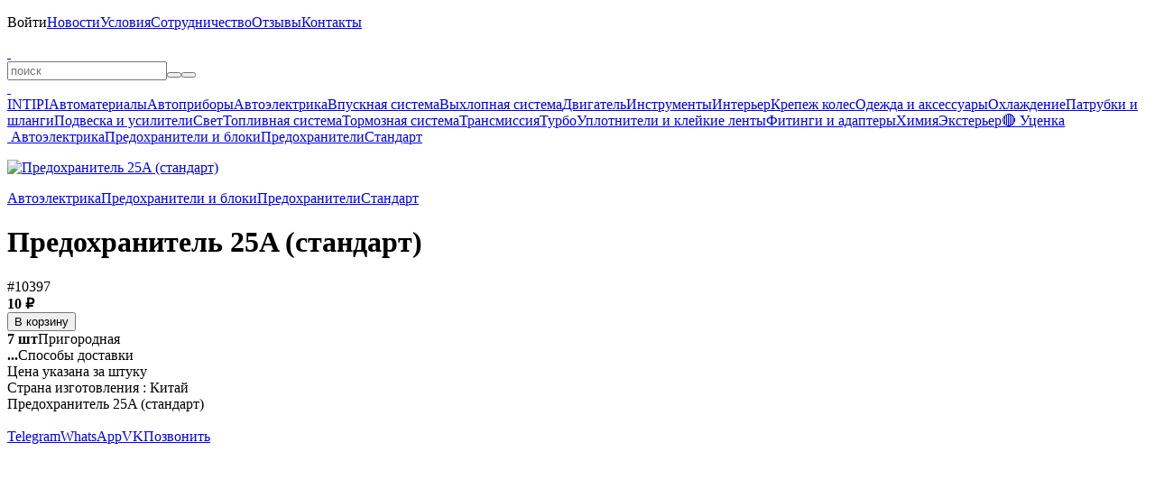

--- FILE ---
content_type: text/html; charset=UTF-8
request_url: https://belais.ru/predohranitel-25a-standart
body_size: 2960
content:
<!DOCTYPE html><html lang="ru"><head><meta charset="utf-8"><title>Предохранитель 25A (стандарт) #10397</title><meta name="description" content="#10397 — Предохранитель 25A (стандарт). "/><meta name="keywords" content="предохранитель 25a (стандарт), купить предохранитель 25a (стандарт), цена на предохранитель 25a (стандарт), предохранитель 25a (стандарт) характеристики, п"/><meta name="viewport" content="width=device-width, initial-scale=1.0, user-scalable=no"/><meta name="theme-color" content="#00d9ff"><meta name="color-scheme" content="only light"/><meta name="google-play-app" content="app-id=belais.ru"/><meta property="og:type" content="website"/><meta property="og:title" content="Предохранитель 25A (стандарт) #10397"/><meta property="og:description" content="Предохранитель 25A (стандарт) #10397"/><meta property="og:site_name" content="belais"/><meta property="og:url" content="https://belais.ru/predohranitel-25a-standart"/><meta property="og:image" content="https://belais.ru/product/10397.jpg"/><link rel="image_src" href="https://belais.ru/product/10397.jpg"/><link rel="canonical" href="https://belais.ru/predohranitel-25a-standart"/><link rel="icon" href="/images/icon.ico" type="image/x-icon"/><link rel="icon" href="/images/icon.svg" type="image/svg+xml"/><link rel="apple-touch-icon" sizes="180x180" href="/images/icon.png"/><link rel="stylesheet" href="/@.min.css?27"/><link rel="manifest" href="/app.json"><script src="/@.min.js?27"></script></head><body><div id="load"></div><div id="console"><div><p id="menu" style="max-height:330px" onmouseleave="this.scrollTop=0;"><span class="nav" id="menu:nav"></span><span><a onclick="Enter();">Войти</a></span><a href="/post" onclick="return Page(this);">Новости</a><a href="/info" onclick="return Page(this);">Условия</a><a href="/opt" onclick="return Page(this);">Сотрудничество</a><a href="/review" onclick="return Page(this);">Отзывы</a><a href="/contacts" onclick="return Page(this);">Контакты</a></p><b></b><a id="logo" href="/" onclick="return Page(this);"> </a><a class="catalog" onclick="Catalog();" info="Каталог"> </a><form id="query"><input type="text" id="search" maxlength="100" placeholder="поиск" onclick="Search();" oninput="Delay(()=>{Search();});" value="" lang="0" autocomplete="off" autocorrect="off" autocapitalize="off" spellcheck="false"><i><button type="button" class="clear" onclick="Search('clear');" info="Очистить"></button><button type="submit" class="search" info="Поиск"></button></i><div id="result"></div></form><b></b><a class="cart" href="/cart" onclick="return Page(this);" info="Корзина"> </a><a class="enter" onclick="Enter();" info="Войти"> </a></div></div><div id="body" class="body"><div class="left"><div class="nav"><a href="/intipi" onclick="return Page(this);">INTIPI</a><a href="/material" onclick="return Page(this);">Автоматериалы</a><a href="/ukasateli" onclick="return Page(this);">Автоприборы</a><a href="/avtoelektrika" onclick="return Page(this);">Автоэлектрика</a><a href="/vpusknaya-sistema" onclick="return Page(this);">Впускная система</a><a href="/vyhlopnaya-sistema" onclick="return Page(this);">Выхлопная система</a><a href="/dvigatel" onclick="return Page(this);">Двигатель</a><a href="/instrumenty" onclick="return Page(this);">Инструменты</a><a href="/interer" onclick="return Page(this);">Интерьер</a><a href="/krepezh-koles" onclick="return Page(this);">Крепеж колес</a><a href="/odezhda" onclick="return Page(this);">Одежда и аксессуары</a><a href="/ohlazhdenie" onclick="return Page(this);">Охлаждение</a><a href="/patrubki-shlangi" onclick="return Page(this);">Патрубки и шланги</a><a href="/podveska" onclick="return Page(this);">Подвеска и усилители</a><a href="/svet" onclick="return Page(this);">Свет</a><a href="/toplivnaya-sistema" onclick="return Page(this);">Топливная система</a><a href="/tormoznaya-sistema" onclick="return Page(this);">Тормозная система</a><a href="/transmissiya" onclick="return Page(this);">Трансмиссия</a><a href="/turbo" onclick="return Page(this);">Турбо</a><a href="/uplotniteli" onclick="return Page(this);">Уплотнители и клейкие ленты</a><a href="/fitingi-adaptery" onclick="return Page(this);">Фитинги и адаптеры</a><a href="/himiya" onclick="return Page(this);">Химия</a><a href="/eksterer" onclick="return Page(this);">Экстерьер</a><a href="/sale" onclick="return Page(this);">🔴 Уценка</a></div></div><div id="page"><div id="panel"><a href="/" onclick="return Page(this);" class="home" info="Главная"> </a><a href="/avtoelektrika" onclick="return Page(this);">Автоэлектрика</a><a href="/predohraniteli-bloki" onclick="return Page(this);">Предохранители и блоки</a><a href="/predohraniteli" onclick="return Page(this);">Предохранители</a><a href="/standart" onclick="return Page(this);">Стандарт</a></div><div id="product" itemscope itemtype="http://schema.org/Product"><meta itemprop="name" content="Предохранитель 25A (стандарт)"><link itemprop="url" href="/predohranitel-25a-standart"><meta itemprop="category" content="Главная > Стандарт > Предохранители > Предохранители и блоки > Автоэлектрика"><meta itemprop="sku" content="10397"><meta itemprop="image" content="https://belais.ru/product/10397.jpg"><div itemprop="offers" itemscope itemtype="http://schema.org/Offer"><meta itemprop="price" content="10"><meta itemprop="priceCurrency" content="RUB"><meta itemprop="priceValidUntil" content="2030-01-01"><link itemprop="availability" href="http://schema.org/InStock"></div><div itemprop="aggregateRating" itemscope itemtype="http://schema.org/AggregateRating"><meta itemprop="ratingValue" content="5"><meta itemprop="reviewCount" content="891"></div><div id="image"><div id="back" onclick="img('back');"></div><div id="next" onclick="img('next');"></div><p><a title="Предохранитель 25A (стандарт)" href="/product/10397.jpg?5" onclick="return Img(this);"><img title="Предохранитель 25A (стандарт)" alt="Предохранитель 25A (стандарт)" src="/p/10397.jpg?5" onload="Image(this,'/product/10397.jpg?5');"></a></p></div><div class="tree"><a href="/avtoelektrika" onclick="return Page(this);">Автоэлектрика</a><a href="/predohraniteli-bloki" onclick="return Page(this);">Предохранители и блоки</a><a href="/predohraniteli" onclick="return Page(this);">Предохранители</a><a href="/standart" onclick="return Page(this);">Стандарт</a></div><h1>Предохранитель 25A (стандарт)</h1><a class="oem" info="Артикул" onclick="Copy('10397');">#10397</a><div class="price"><div><b class="price">10 ₽</b><div class="buy" style="width:200px"><button blue class="buy" onclick="Buy(this,10397);">В корзину</button></div></div><div class="type"><a class="belais" onclick="Shop(1);"><b>7 шт</b>Пригородная</a><div class="push" id="methods"></div><a onclick="Push('methods',this);"><b>...</b>Способы доставки</a></div></div><div class="grid"><a class="review" href="/review/10397" onclick="return a(this);" title="Отзывы"></a><a class="question" href="/question/10397" onclick="return a(this);" title="Вопросы" rel="nofollow"></a><a class="qr" onclick="QR('10397');"></a><a class="share" onclick="Copy('https://belais.ru/10397');"></a><a class="favorite" id="favorite"  onclick="Favorite('10397');"></a></div><div class="description"><div class="param">Цена указана за штуку<br>Страна изготовления : Китай</div><div itemprop="description" style="margin-top:var(--margin)">Предохранитель 25A (стандарт)</div></div></div></div></div><div id="bottom"><div><span class="social"><a href="/o" target="_blank" rel="nofollow"><b class="ozon" up info="OZON"></b></a><a href="/m" target="_blank" rel="nofollow"><b class="market" up info="Яндекс Маркет"></b></a><a href="/a" target="_blank" rel="nofollow"><b class="aliexpress" up info="AliExpress"></b></a><br><a href="/t" target="_blank" rel="nofollow"><b class="telegram" up info="Telegram"></b></a><a href="/v" target="_blank" rel="nofollow"><b class="vk" up info="VK"></b></a><a href="/y" target="_blank" rel="nofollow"><b class="youtube" up info="YouTube"></b></a></span><a href="/g" target="_blank" rel="nofollow"><span class="play" up info="Google Play"></span></a></div></div><div id="chat" class="off"><a href="/tg" target="_blank" rel="nofollow">Telegram</a><a href="/wa" target="_blank" rel="nofollow">WhatsApp</a><a href="/vk" target="_blank" rel="nofollow">VK</a><a href="tel:+78612177850" target="_blank" rel="nofollow">Позвонить</a></div><b></b><div id="info"></div><div id="ground"><div id="window"></div></div><div id="object"></div><div id="up" onclick="Up();"></div><script type="text/javascript">(function(m,e,t,r,i,k,a){m[i]=m[i]||function(){(m[i].a=m[i].a||[]).push(arguments)}; m[i].l=1*new Date(); for(var j=0;j<document.scripts.length;j++){if(document.scripts[j].src === r){return;}} k=e.createElement(t),a=e.getElementsByTagName(t)[0],k.async=1,k.src=r,a.parentNode.insertBefore(k,a)})(window,document,"script","https://mc.yandex.ru/metrika/tag.js","ym"); ym(41933929,"init",{clickmap:true,trackLinks:true, accurateTrackBounce:true,trackHash:true});</script><noscript><img src="https://mc.yandex.ru/watch/41933929"></noscript></body></html>